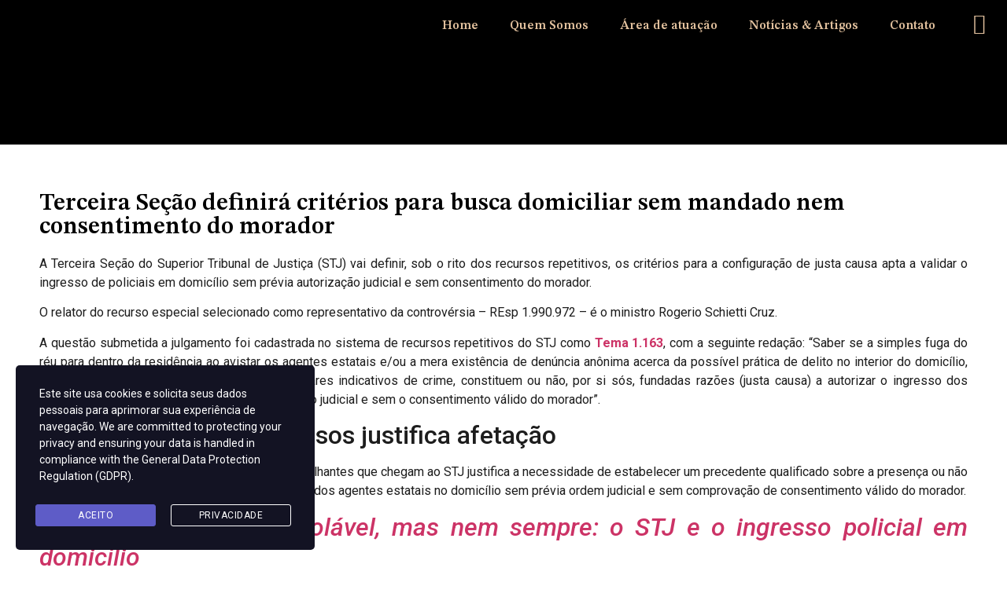

--- FILE ---
content_type: text/css
request_url: https://lessamecho.adv.br/wp-content/plugins/feedzy-rss-feeds/css/feedzy-rss-feeds.css?ver=1
body_size: 1480
content:
/**
 * feedzy-rss-feeds.css
 * Feedzy RSS Feed
 * Copyright: (c) 2016 Themeisle, themeisle.com
 * Version: 5.1.1
 * Plugin Name: FEEDZY RSS Feeds
 * Plugin URI: https://themeisle.com/plugins/feedzy-rss-feeds/
 * Author: Themeisle
 */
.feedzy-rss > ul {
	margin: 0;
	padding: 0;
}

/*noinspection CssUnusedSymbol*/
.feedzy-rss .rss_item {
	border-bottom: 1px solid #eee;
	list-style: none;
}

.feedzy-rss .rss_item .title {
	font-weight: bold;
}

/*noinspection CssUnusedSymbol*/
.feedzy-rss .rss_item:after {
	display: block;
	clear: both;
	content: "";
}

/*noinspection CssUnusedSymbol*/
.feedzy-rss .rss_item .rss_image {
	float: left;
	position: relative;
	border: none;
	text-decoration: none;
	max-width: 100%;
}

.feedzy-rss .rss_item .rss_image span {
	display: inline-block;
	position: absolute;
	width: 100%;
	height: 100%;
	background-position: 50%;
	background-size: cover;
}

/*noinspection CssUnusedSymbol*/
.feedzy-rss .rss_item .rss_image .fetched {
	z-index: 9;
}

.feedzy-rss .rss_item .rss_image {
	margin: 0.3em 1em 0 0;
	content-visibility: auto;
}

.feedzy-rss .rss_item .rss_content small {
	display: block;
	font-size: 0.9em;
	font-style: italic;
}


/* PRO */
.feedzy-rss ul {
	margin: 0 -2%;
}
.editor-styles-wrapper .feedzy-rss ul {
	margin: 0 -2%;
	box-sizing:  inherit;
}
.feedzy-rss ul:before,
.feedzy-rss ul:after {
	display: table;
	content: " ";
}

.feedzy-rss ul:after {
	clear: both;
}

.feedzy-rss .rss_item {
	margin: 1.8%;
	padding: 0;
}


/* Style1 */
.feedzy-rss .feedzy-style1 .rss_image,
.feedzy-rss .feedzy-style1 .rss_content_wrap {
	display: inline-block;
	width: 100%;
}

.feedzy-rss .feedzy-style1 .rss_item .rss_image span {
	width: 100%;
}

.feedzy-rss .feedzy-style1 .rss_content_wrap {
	text-align: left;
}

.feedzy-rss .feedzy-style1 .rss_item {
	text-align: center;
}

.feedzy-rss .feedzy-style2 .rss_item .rss_image {
	float: none;
}

.feedzy-rss .feedzy-style2 .rss_item .rss_image span {
	width: 100%;
}

.feedzy-rss .feedzy-style2 .rss_content_wrap {
	text-align: left;
}

.feedzy-rss .feedzy-style2  .rss_item {
	text-align: center;
}

.feedzy-rss .feedzy-style1 .rss_image {
	float: none;
	width: 100%;
	padding: 0;
	text-align: center;
	-webkit-transition: 0.75s ease;
	transition: 0.75s ease;
}

.feedzy-rss .feedzy-style1 .rss_image a {
	border: 3px solid transparent;
	border-radius: 50%;
	-webkit-transition: 0.5s ease;
	transition: 0.5s ease;
}

.feedzy-rss .feedzy-style1 .rss_image a span {
	display: inline-block;
	left: 0;
	border-radius: 50%;
}

.feedzy-rss .feedzy-style1 .rss_item:hover .rss_image a {
	box-shadow: 0 0 10px rgba(0,0,0,0.25);
}

.feedzy-rss .feedzy-style1 .rss_content_wrap {
	margin: 10px 0 0;
	padding: 0;
}

.feedzy-rss .feedzy-style1 .rss_content_wrap .title a {
	text-decoration: none;
}

.feedzy-rss .feedzy-style1 .rss_content_wrap .title a:hover {
	text-decoration: underline;
}

.feedzy-rss .feedzy-style1 .rss_content .description {
	margin: 0;
	padding: 0;
	font-size: 90%;
}

.feedzy-rss .feedzy-style1 .rss_content .price-wrap {
	margin: 10px 0 0;
	text-align: center;
}

.feedzy-rss .feedzy-style1 .rss_content .price {
	display: inline-block;
	padding: 5px 10px;
	border-radius: 5px;
	color: #fff;
	background: #4f6d8d;
	font-weight: 700;
}

/* Style2 */
.feedzy-rss .feedzy-style2 .rss_item {
	padding: 0 !important;
	border: 1px solid #e3edeb;
	border-radius: 5px;
}

.feedzy-rss .feedzy-style2 .rss_image span {
	left: 0;
}

.feedzy-rss .feedzy-style2 .rss_image,
.feedzy-rss .feedzy-style2 .rss_content_wrap {
	display: inline-block;
	width: 100%;
}

.feedzy-rss .feedzy-style2 .rss_image {
	overflow: hidden;
	width: 100%;
	padding: 0;
	border-bottom: 7px solid #355c7d;
	line-height: 0;
	text-align: center;
}

.feedzy-rss .feedzy-style2 .rss_image a span {
	display: inline-block;
	-webkit-transition: 0.3s ease;
	transition: 0.3s ease;
}

.feedzy-rss .feedzy-style2 .rss_item:hover .rss_image a span {
	-webkit-transform: scale(1.2);
	-ms-transform: scale(1.2);
	transform: scale(1.2);
}

.feedzy-rss .feedzy-style2 .rss_content_wrap {
	margin: 0;
	padding: 0;
	letter-spacing: 0;
}

.feedzy-rss .feedzy-style2 .rss_content_wrap .title {
	display: block;
	padding: 10px 15px;
}

.feedzy-rss .feedzy-style2 .rss_content_wrap .title a {
	/*color: #355c7d;*/
	text-decoration: none;
}

.feedzy-rss .feedzy-style2 .rss_content_wrap .title a:hover {
	text-decoration: underline;
}

.feedzy-rss .feedzy-style2 .rss_content .meta {
	padding: 10px 15px;
	border-top: 1px solid #e3edeb;
	border-bottom: 1px solid #e3edeb;
	background-color: #f1f5f4;
}

.feedzy-rss .feedzy-style2 .rss_content .description {
	margin: 0;
	padding: 10px 15px;
	font-size: 90%;
	line-height: 1.5;
}

.feedzy-rss .feedzy-style2 .rss_content .price-wrap {
	margin: 10px 0 15px;
	text-align: center;
}

.feedzy-rss .feedzy-style2 .rss_content .price {
	display: inline-block;
	padding: 8px 15px;
	color: #fff;
	background: #355c7d;
	font-weight: 700;
}

/* Columns */
.feedzy-rss .feedzy-rss-col-1 {
	width: 96%;
}

/* SCHIMBAT DIN ID in CLASA */
.feedzy-rss .feedzy-rss-col-2,
.feedzy-rss .feedzy-rss-col-3,
.feedzy-rss .feedzy-rss-col-4,
.feedzy-rss .feedzy-rss-col-5,
.feedzy-rss .feedzy-rss-col-6 {
	float: left;
	width: 96%;
}

@media screen and (min-width: 768px) {
	.feedzy-rss .feedzy-rss-col-2,
	.feedzy-rss .feedzy-rss-col-3,
	.feedzy-rss .feedzy-rss-col-4,
	.feedzy-rss .feedzy-rss-col-5,
	.feedzy-rss .feedzy-rss-col-6 {
		width: 46%;
	}

	.feedzy-rss .feedzy-rss-col-2:nth-child(2n+1),
	.feedzy-rss .feedzy-rss-col-3:nth-child(2n+1),
	.feedzy-rss .feedzy-rss-col-4:nth-child(2n+1),
	.feedzy-rss .feedzy-rss-col-5:nth-child(2n+1),
	.feedzy-rss .feedzy-rss-col-6:nth-child(2n+1) {
		clear: both;
	}
}

@media screen and (min-width: 992px) {
	.feedzy-rss .feedzy-rss-col-3,
	.feedzy-rss .feedzy-rss-col-4,
	.feedzy-rss .feedzy-rss-col-5,
	.feedzy-rss .feedzy-rss-col-6 {
		width: 29.33333%;
	}

	.feedzy-rss .feedzy-rss-col-3:nth-child(2n+1),
	.feedzy-rss .feedzy-rss-col-4:nth-child(2n+1),
	.feedzy-rss .feedzy-rss-col-5:nth-child(2n+1),
	.feedzy-rss .feedzy-rss-col-6:nth-child(2n+1) {
		clear: none;
	}

	.feedzy-rss .feedzy-rss-col-3:nth-child(3n+1),
	.feedzy-rss .feedzy-rss-col-4:nth-child(3n+1),
	.feedzy-rss .feedzy-rss-col-5:nth-child(3n+1),
	.feedzy-rss .feedzy-rss-col-6:nth-child(3n+1) {
		clear: both;
	}
}

@media screen and (min-width: 1200px) {
	.feedzy-rss .feedzy-rss-col-4 {
		width: 21%;
	}

	.feedzy-rss .feedzy-rss-col-5 {
		width: 16%;
	}

	.feedzy-rss .feedzy-rss-col-6 {
		width: 12.66666%;
	}

	.feedzy-rss .feedzy-rss-col-4:nth-child(3n+1),
	.feedzy-rss .feedzy-rss-col-5:nth-child(3n+1),
	.feedzy-rss .feedzy-rss-col-6:nth-child(3n+1) {
		clear: none;
	}

	.feedzy-rss .feedzy-rss-col-4:nth-child(4n+1),
	.feedzy-rss .feedzy-rss-col-5:nth-child(5n+1),
	.feedzy-rss .feedzy-rss-col-6:nth-child(6n+1) {
		/* PANA AICI INCLUSIV */
		clear: both;
	}
}

/* The switch - the box around the slider */
.feedzy-switch {
	display: inline-block;
	position: relative;
	width: 30px;
	height: 18px;
	margin-left: 20px;
}

/* Hide default HTML checkbox */
.feedzy-switch input {
	display: none;
}

/* The slider */
.feedzy-tracking sup {
	vertical-align: 3px;
}

.feedzy-track {
	position: absolute;
	top: 0;
	right: 0;
	bottom: 0;
	left: 0;
	background-color: #ccc;
	cursor: pointer;
	-webkit-transition: 0.4s;
	transition: 0.4s;
}

.feedzy-track:before {
	position: absolute;
	bottom: 1.5px;
	left: 2px;
	width: 15px;
	height: 15px;
	background-color: white;
	content: "";
	-webkit-transition: 0.4s;
	transition: 0.4s;
}

input:checked + .feedzy-track {
	background-color: #0085ba;
}

input:focus + .feedzy-track {
	box-shadow: 0 0 1px #0085ba;
}

input:checked + .feedzy-track:before {
	-webkit-transform: translateX(11px);
	-ms-transform: translateX(11px);
	transform: translateX(11px);
}

/* Rounded sliders */
.feedzy-track.visualizer-round {
	border-radius: 34px;
}

.feedzy-track.visualizer-round:before {
	border-radius: 50%;
}

.feedzy-tracking p small sup {
	margin-left: -3px;
}

.feedzy-tracking p {
	padding-left: 14px;
	color: #23282d;
	font-size: 12px;
	line-height: 12px;
	text-align: left;
}

.feedzy-tracking span {
	margin-left: 10px;
	color: #23282d;
	background: none;
	font-size: 14px;
	font-weight: bold;
}

/* lazy loading feeds */
.feedzy-lazy.loading {
	z-index: 1001;
	background: url(/wp-includes/images/wpspin-2x.gif) no-repeat center center;

}

/* gutenberg */
.wp-block-feedzy-rss-feeds-feedzy-block .feedzy-source {
	width: 400px;
}

.wp-block-feedzy-rss-feeds-feedzy-block .wp-block-embed.is-loading {
	margin: auto !important;
}
.components-select-control {
	height:auto;
}
/* Elementor page notice */
.fz-el-upsell-notice {
	width: 100%;
	padding: 15px 36px 15px 15px;
	background: #CCE5FF;
	font-size: 13px;
	text-align: left;
	color: #264494 !important;
	font-weight: 400;
	line-height: 15px;
	font-style: italic;
	position: relative;
}
.fz-el-upsell-notice a{
	font-weight: 700;
	color: #264494 !important;
}
.fz-el-upsell-notice .remove-alert:hover {
	background: none;
}
.fz-el-upsell-notice .remove-alert {
	position: absolute;
	padding: 0;
	right: 22px; /*13px;*/
	top: 50%;
	margin-top: -10px;
	font-weight: 400;
	background: none !important;
	color: #264494 !important;
	border: none;
	box-shadow: none;
}

--- FILE ---
content_type: text/css
request_url: https://lessamecho.adv.br/wp-content/uploads/elementor/css/post-37.css?ver=1725380770
body_size: 238
content:
.elementor-37 .elementor-element.elementor-element-94d0199{transition:background 0.3s, border 0.3s, border-radius 0.3s, box-shadow 0.3s;}.elementor-37 .elementor-element.elementor-element-94d0199 > .elementor-background-overlay{transition:background 0.3s, border-radius 0.3s, opacity 0.3s;}.elementor-37 .elementor-element.elementor-element-ec66862 > .elementor-element-populated{padding:5px 5px 5px 30px;}.elementor-bc-flex-widget .elementor-37 .elementor-element.elementor-element-b6c36b9.elementor-column .elementor-widget-wrap{align-items:center;}.elementor-37 .elementor-element.elementor-element-b6c36b9.elementor-column.elementor-element[data-element_type="column"] > .elementor-widget-wrap.elementor-element-populated{align-content:center;align-items:center;}.elementor-37 .elementor-element.elementor-element-0fb5243 .elementor-menu-toggle{margin:0 auto;}.elementor-37 .elementor-element.elementor-element-0fb5243 .elementor-nav-menu .elementor-item{font-family:"STIX Two Text", Sans-serif;font-weight:600;}.elementor-37 .elementor-element.elementor-element-0fb5243 .elementor-nav-menu--main .elementor-item{color:#E1C09D;fill:#E1C09D;}.elementor-37 .elementor-element.elementor-element-0fb5243 .elementor-nav-menu--main .elementor-item:hover,
					.elementor-37 .elementor-element.elementor-element-0fb5243 .elementor-nav-menu--main .elementor-item.elementor-item-active,
					.elementor-37 .elementor-element.elementor-element-0fb5243 .elementor-nav-menu--main .elementor-item.highlighted,
					.elementor-37 .elementor-element.elementor-element-0fb5243 .elementor-nav-menu--main .elementor-item:focus{color:#FFFFFF;fill:#FFFFFF;}.elementor-37 .elementor-element.elementor-element-0fb5243 .elementor-nav-menu--main .elementor-item.elementor-item-active{color:#FFFFFF;}.elementor-bc-flex-widget .elementor-37 .elementor-element.elementor-element-7935c84.elementor-column .elementor-widget-wrap{align-items:center;}.elementor-37 .elementor-element.elementor-element-7935c84.elementor-column.elementor-element[data-element_type="column"] > .elementor-widget-wrap.elementor-element-populated{align-content:center;align-items:center;}.elementor-37 .elementor-element.elementor-element-225bbf7 .elementor-icon-wrapper{text-align:center;}.elementor-37 .elementor-element.elementor-element-225bbf7.elementor-view-stacked .elementor-icon{background-color:#E1C09D;}.elementor-37 .elementor-element.elementor-element-225bbf7.elementor-view-framed .elementor-icon, .elementor-37 .elementor-element.elementor-element-225bbf7.elementor-view-default .elementor-icon{color:#E1C09D;border-color:#E1C09D;}.elementor-37 .elementor-element.elementor-element-225bbf7.elementor-view-framed .elementor-icon, .elementor-37 .elementor-element.elementor-element-225bbf7.elementor-view-default .elementor-icon svg{fill:#E1C09D;}.elementor-37 .elementor-element.elementor-element-225bbf7.elementor-view-stacked .elementor-icon:hover{background-color:#FFFFFF;}.elementor-37 .elementor-element.elementor-element-225bbf7.elementor-view-framed .elementor-icon:hover, .elementor-37 .elementor-element.elementor-element-225bbf7.elementor-view-default .elementor-icon:hover{color:#FFFFFF;border-color:#FFFFFF;}.elementor-37 .elementor-element.elementor-element-225bbf7.elementor-view-framed .elementor-icon:hover, .elementor-37 .elementor-element.elementor-element-225bbf7.elementor-view-default .elementor-icon:hover svg{fill:#FFFFFF;}.elementor-37 .elementor-element.elementor-element-225bbf7 .elementor-icon{font-size:26px;}.elementor-37 .elementor-element.elementor-element-225bbf7 .elementor-icon svg{height:26px;}@media(max-width:767px){.elementor-37 .elementor-element.elementor-element-ec66862{width:50%;}.elementor-37 .elementor-element.elementor-element-ec66862 > .elementor-element-populated{padding:10px 10px 10px 10px;}.elementor-37 .elementor-element.elementor-element-b6c36b9{width:25%;}.elementor-37 .elementor-element.elementor-element-7935c84{width:25%;}}@media(min-width:768px){.elementor-37 .elementor-element.elementor-element-ec66862{width:14.276%;}.elementor-37 .elementor-element.elementor-element-b6c36b9{width:80.987%;}.elementor-37 .elementor-element.elementor-element-7935c84{width:4.043%;}}

--- FILE ---
content_type: text/css
request_url: https://lessamecho.adv.br/wp-content/uploads/elementor/css/post-56.css?ver=1725383364
body_size: 662
content:
.elementor-56 .elementor-element.elementor-element-cb21941:not(.elementor-motion-effects-element-type-background), .elementor-56 .elementor-element.elementor-element-cb21941 > .elementor-motion-effects-container > .elementor-motion-effects-layer{background-color:#E1C09D;}.elementor-56 .elementor-element.elementor-element-cb21941{transition:background 0.3s, border 0.3s, border-radius 0.3s, box-shadow 0.3s;padding:50px 0px 50px 0px;}.elementor-56 .elementor-element.elementor-element-cb21941 > .elementor-background-overlay{transition:background 0.3s, border-radius 0.3s, opacity 0.3s;}.elementor-56 .elementor-element.elementor-element-38ca422 > .elementor-element-populated{padding:25px 25px 25px 25px;}.elementor-56 .elementor-element.elementor-element-0d65c54 img{width:161px;filter:brightness( 0% ) contrast( 100% ) saturate( 100% ) blur( 0px ) hue-rotate( 0deg );}.elementor-bc-flex-widget .elementor-56 .elementor-element.elementor-element-0316e52.elementor-column .elementor-widget-wrap{align-items:center;}.elementor-56 .elementor-element.elementor-element-0316e52.elementor-column.elementor-element[data-element_type="column"] > .elementor-widget-wrap.elementor-element-populated{align-content:center;align-items:center;}.elementor-56 .elementor-element.elementor-element-0316e52 > .elementor-element-populated{padding:25px 25px 25px 25px;}.elementor-56 .elementor-element.elementor-element-a1f43d3{--grid-template-columns:repeat(0, auto);--icon-size:16px;--grid-column-gap:5px;--grid-row-gap:0px;}.elementor-56 .elementor-element.elementor-element-a1f43d3 .elementor-widget-container{text-align:center;}.elementor-56 .elementor-element.elementor-element-a1f43d3 .elementor-social-icon{background-color:#000000;}.elementor-56 .elementor-element.elementor-element-a1f43d3 .elementor-social-icon i{color:#E1C09D;}.elementor-56 .elementor-element.elementor-element-a1f43d3 .elementor-social-icon svg{fill:#E1C09D;}.elementor-56 .elementor-element.elementor-element-c1f3732 > .elementor-element-populated{padding:25px 25px 25px 25px;}.elementor-56 .elementor-element.elementor-element-c0fa8b7 .elementor-heading-title{color:#000000;font-family:"STIX Two Text", Sans-serif;font-size:20px;font-weight:600;}.elementor-56 .elementor-element.elementor-element-9766392 .elementor-field-group{padding-right:calc( 10px/2 );padding-left:calc( 10px/2 );margin-bottom:10px;}.elementor-56 .elementor-element.elementor-element-9766392 .elementor-form-fields-wrapper{margin-left:calc( -10px/2 );margin-right:calc( -10px/2 );margin-bottom:-10px;}.elementor-56 .elementor-element.elementor-element-9766392 .elementor-field-group.recaptcha_v3-bottomleft, .elementor-56 .elementor-element.elementor-element-9766392 .elementor-field-group.recaptcha_v3-bottomright{margin-bottom:0;}body.rtl .elementor-56 .elementor-element.elementor-element-9766392 .elementor-labels-inline .elementor-field-group > label{padding-left:0px;}body:not(.rtl) .elementor-56 .elementor-element.elementor-element-9766392 .elementor-labels-inline .elementor-field-group > label{padding-right:0px;}body .elementor-56 .elementor-element.elementor-element-9766392 .elementor-labels-above .elementor-field-group > label{padding-bottom:0px;}.elementor-56 .elementor-element.elementor-element-9766392 .elementor-field-group > label{font-family:"Roboto", Sans-serif;font-size:0px;font-weight:400;}.elementor-56 .elementor-element.elementor-element-9766392 .elementor-field-type-html{padding-bottom:0px;}.elementor-56 .elementor-element.elementor-element-9766392 .elementor-field-group .elementor-field{color:#000000;}.elementor-56 .elementor-element.elementor-element-9766392 .elementor-field-group:not(.elementor-field-type-upload) .elementor-field:not(.elementor-select-wrapper){background-color:#ffffff;border-width:0px 0px 0px 0px;border-radius:0px 0px 0px 0px;}.elementor-56 .elementor-element.elementor-element-9766392 .elementor-field-group .elementor-select-wrapper select{background-color:#ffffff;border-width:0px 0px 0px 0px;border-radius:0px 0px 0px 0px;}.elementor-56 .elementor-element.elementor-element-9766392 .e-form__buttons__wrapper__button-next{background-color:#000000;color:#ffffff;}.elementor-56 .elementor-element.elementor-element-9766392 .elementor-button[type="submit"]{background-color:#000000;color:#ffffff;}.elementor-56 .elementor-element.elementor-element-9766392 .elementor-button[type="submit"] svg *{fill:#ffffff;}.elementor-56 .elementor-element.elementor-element-9766392 .e-form__buttons__wrapper__button-previous{color:#ffffff;}.elementor-56 .elementor-element.elementor-element-9766392 .e-form__buttons__wrapper__button-next:hover{color:#ffffff;}.elementor-56 .elementor-element.elementor-element-9766392 .elementor-button[type="submit"]:hover{color:#ffffff;}.elementor-56 .elementor-element.elementor-element-9766392 .elementor-button[type="submit"]:hover svg *{fill:#ffffff;}.elementor-56 .elementor-element.elementor-element-9766392 .e-form__buttons__wrapper__button-previous:hover{color:#ffffff;}.elementor-56 .elementor-element.elementor-element-9766392 .elementor-button{border-radius:0px 0px 0px 0px;}.elementor-56 .elementor-element.elementor-element-9766392{--e-form-steps-indicators-spacing:20px;--e-form-steps-indicator-padding:30px;--e-form-steps-indicator-inactive-secondary-color:#ffffff;--e-form-steps-indicator-active-secondary-color:#ffffff;--e-form-steps-indicator-completed-secondary-color:#ffffff;--e-form-steps-divider-width:1px;--e-form-steps-divider-gap:10px;}.elementor-56 .elementor-element.elementor-element-95ab71c > .elementor-container{max-width:1200px;}.elementor-bc-flex-widget .elementor-56 .elementor-element.elementor-element-d24ce4c.elementor-column .elementor-widget-wrap{align-items:center;}.elementor-56 .elementor-element.elementor-element-d24ce4c.elementor-column.elementor-element[data-element_type="column"] > .elementor-widget-wrap.elementor-element-populated{align-content:center;align-items:center;}.elementor-56 .elementor-element.elementor-element-2c0f821{text-align:right;color:#1B1B1B;font-family:"Roboto", Sans-serif;font-size:12px;font-weight:400;}.elementor-56 .elementor-element.elementor-element-2c0f821 > .elementor-widget-container{margin:0px 0px -14px 0px;}@media(max-width:767px){.elementor-56 .elementor-element.elementor-element-d24ce4c{width:75%;}.elementor-56 .elementor-element.elementor-element-2c0f821{font-size:9px;}.elementor-56 .elementor-element.elementor-element-22efd9b{width:25%;}}@media(min-width:768px){.elementor-56 .elementor-element.elementor-element-d24ce4c{width:91.667%;}.elementor-56 .elementor-element.elementor-element-22efd9b{width:8.25%;}}

--- FILE ---
content_type: text/css
request_url: https://lessamecho.adv.br/wp-content/uploads/elementor/css/post-178.css?ver=1721148644
body_size: 33
content:
.elementor-178 .elementor-element.elementor-element-150f7c3 > .elementor-container{min-height:184px;}.elementor-178 .elementor-element.elementor-element-150f7c3:not(.elementor-motion-effects-element-type-background), .elementor-178 .elementor-element.elementor-element-150f7c3 > .elementor-motion-effects-container > .elementor-motion-effects-layer{background-color:#000000;background-image:url("https://lessamecho.adv.br/wp-content/uploads/2022/04/f1.png");background-position:-141px -372px;}.elementor-178 .elementor-element.elementor-element-150f7c3 > .elementor-background-overlay{background-color:#000000;opacity:0.81;mix-blend-mode:multiply;transition:background 0.3s, border-radius 0.3s, opacity 0.3s;}.elementor-178 .elementor-element.elementor-element-150f7c3{transition:background 0.3s, border 0.3s, border-radius 0.3s, box-shadow 0.3s;}.elementor-178 .elementor-element.elementor-element-13af14e > .elementor-container{max-width:1200px;}.elementor-178 .elementor-element.elementor-element-13af14e{margin-top:50px;margin-bottom:50px;}.elementor-178 .elementor-element.elementor-element-a0aa184 .elementor-heading-title{color:#000000;font-family:"STIX Two Text", Sans-serif;font-size:30px;font-weight:600;}.elementor-178 .elementor-element.elementor-element-38c95ea{text-align:justify;color:#1D1D1D;}@media(max-width:1024px){.elementor-178 .elementor-element.elementor-element-150f7c3:not(.elementor-motion-effects-element-type-background), .elementor-178 .elementor-element.elementor-element-150f7c3 > .elementor-motion-effects-container > .elementor-motion-effects-layer{background-position:0px 0px;}}@media(max-width:767px){.elementor-178 .elementor-element.elementor-element-150f7c3:not(.elementor-motion-effects-element-type-background), .elementor-178 .elementor-element.elementor-element-150f7c3 > .elementor-motion-effects-container > .elementor-motion-effects-layer{background-position:0px 0px;}}

--- FILE ---
content_type: text/css
request_url: https://lessamecho.adv.br/wp-content/uploads/elementor/css/post-184.css?ver=1721148643
body_size: -23
content:
.elementor-184 .elementor-element.elementor-element-bc09bd1 .elementor-nav-menu--dropdown a, .elementor-184 .elementor-element.elementor-element-bc09bd1 .elementor-menu-toggle{color:#FFFFFF;}.elementor-184 .elementor-element.elementor-element-bc09bd1 .elementor-nav-menu--dropdown{background-color:#000000;}.elementor-184 .elementor-element.elementor-element-bc09bd1 .elementor-nav-menu--dropdown a:hover,
					.elementor-184 .elementor-element.elementor-element-bc09bd1 .elementor-nav-menu--dropdown a.elementor-item-active,
					.elementor-184 .elementor-element.elementor-element-bc09bd1 .elementor-nav-menu--dropdown a.highlighted,
					.elementor-184 .elementor-element.elementor-element-bc09bd1 .elementor-menu-toggle:hover{color:#E1C09D;}.elementor-184 .elementor-element.elementor-element-bc09bd1 .elementor-nav-menu--dropdown a:hover,
					.elementor-184 .elementor-element.elementor-element-bc09bd1 .elementor-nav-menu--dropdown a.elementor-item-active,
					.elementor-184 .elementor-element.elementor-element-bc09bd1 .elementor-nav-menu--dropdown a.highlighted{background-color:#000000;}.elementor-184 .elementor-element.elementor-element-bc09bd1 .elementor-nav-menu--dropdown a.elementor-item-active{color:#E1C09D;background-color:#000000;}.elementor-184 .elementor-element.elementor-element-bc09bd1 .elementor-nav-menu--dropdown .elementor-item, .elementor-184 .elementor-element.elementor-element-bc09bd1 .elementor-nav-menu--dropdown  .elementor-sub-item{font-family:"STIX Two Text", Sans-serif;font-size:19px;font-weight:500;}#elementor-popup-modal-184 .dialog-message{width:272px;height:100vh;align-items:flex-start;}#elementor-popup-modal-184{justify-content:flex-start;align-items:center;}#elementor-popup-modal-184 .dialog-close-button{display:flex;}#elementor-popup-modal-184 .dialog-widget-content{animation-duration:1.2s;background-color:#000000;box-shadow:2px 8px 23px 3px rgba(0,0,0,0.2);}#elementor-popup-modal-184 .dialog-close-button i{color:#FFFFFF;}#elementor-popup-modal-184 .dialog-close-button svg{fill:#FFFFFF;}#elementor-popup-modal-184 .dialog-close-button:hover i{color:#E1C09D;}